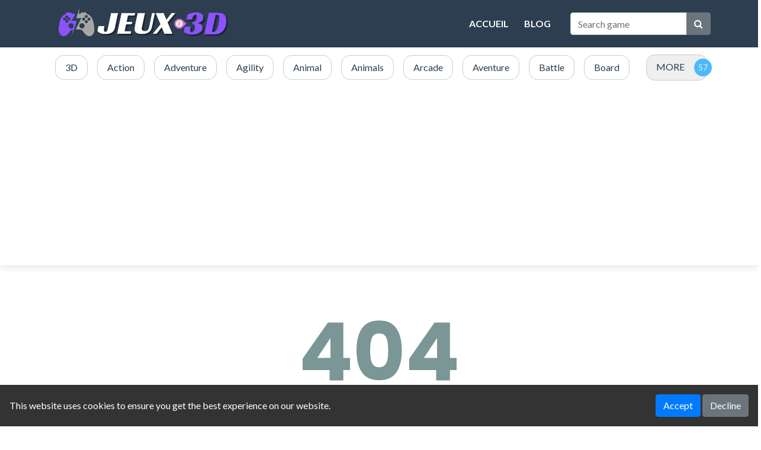

--- FILE ---
content_type: text/html; charset=UTF-8
request_url: https://www.jeux23d.com/unity-3d/joue-race-the-sun-une-course-contre-le-soleil
body_size: 3690
content:
<!DOCTYPE html>
<html lang="en" dir="ltr">
	<head>
		<meta charset="utf-8">
		<meta name="viewport" content="width=device-width, initial-scale=1, shrink-to-fit=no" />
		<title>404 | Jeux de navigateur HTML5 en ligne</title>
		<meta name="description" content="Page not found">
				<meta name="robots" content="noindex">
						<link rel="stylesheet" type="text/css" href="https://www.jeux23d.com/content/themes/default/style/bootstrap.min.css" />
		<link rel="stylesheet" type="text/css" href="https://www.jeux23d.com/content/themes/default/style/jquery-comments.css" />
		<link rel="stylesheet" type="text/css" href="https://www.jeux23d.com/content/themes/default/style/user.css" />
		<link rel="stylesheet" type="text/css" href="https://www.jeux23d.com/content/themes/default/style/style.css" />
		<link rel="stylesheet" type="text/css" href="https://www.jeux23d.com/content/themes/default/style/custom.css" />
		<!-- Font Awesome icons (free version)-->
		<link rel="stylesheet" type="text/css" href="https://cdnjs.cloudflare.com/ajax/libs/font-awesome/4.7.0/css/font-awesome.min.css" />
		<!-- Google fonts-->
		<link href="https://fonts.googleapis.com/css?family=Montserrat:400,700" rel="stylesheet" type="text/css" />
		<link href="https://fonts.googleapis.com/css?family=Lato:400,700,400italic,700italic" rel="stylesheet" type="text/css" />
			<style>
		#cookieConsentBanner {
			position: fixed;
			bottom: 0;
			left: 0;
			width: 100%;
			background-color: #333;
			color: white;
			padding: 1em;
			display: flex;
			flex-wrap: wrap;
			justify-content: space-between;
			align-items: center;
		}
		.cookie-consent-msg {
			text-align: left;
			flex: 1;
		}
		.cookie-consent-actions {
			text-align: right;
		}
		@media (max-width: 767px) {
			#cookieConsentBanner {
				flex-direction: column;
				align-items: flex-start;
			}
			.cookie-consent-msg, .cookie-consent-actions {
				width: 100%;
				text-align: center;
				margin-bottom: 0.5em;
			}
		}
	</style>
			<script async src="https://pagead2.googlesyndication.com/pagead/js/adsbygoogle.js?client=ca-pub-9738538784158163"
     crossorigin="anonymous"></script>	</head>
	<body id="page-top">
		<!-- Navigation-->
		<nav class="navbar navbar-expand-lg navbar-dark top-nav" id="mainNav">
			<div class="container">
				<button id="toggler" class="navbar-toggler navbar-toggler-left collapsed" type="button" data-toggle="collapse" data-target="#navb" aria-expanded="false">
					<span class="navbar-toggler-icon"></span>
				</button>
				<a class="navbar-brand js-scroll-trigger" href="https://www.jeux23d.com/"><img src="https://www.jeux23d.com/images/site-logo.png" class="site-logo" alt="site-logo"></a>
				<div class="navbar-collapse collapse justify-content-end" id="navb">
	<ul class="navbar-nav ml-auto text-uppercase">
		<li class="nav-item "><a class="nav-link " href="https://www.jeux23d.com/">Accueil</a></li><li class="nav-item "><a class="nav-link " href="https://blog.jeux23d.com">Blog</a></li>		<li class="nav-item">
					</li>
	</ul>
	<form class="form-inline my-2 my-lg-0 search-bar" action="/index.php">
		<div class="input-group">
			<input type="hidden" name="viewpage" value="search" />
			<input type="text" class="form-control rounded-left search" placeholder="Search game" name="slug" minlength="2" required />
			<div class="input-group-append">
				<button type="submit" class="btn btn-secondary" type="button">
					<i class="fa fa-search"></i>
				</button>
			</div>
		</div>
	</form>
</div>							</div>
		</nav>
		<div class="nav-categories">
			<div class="container">
				<nav class='greedy'>
	<ul class="links list-categories"><a href="https://www.jeux23d.com/c/3d"><li>3D</li></a><a href="https://www.jeux23d.com/c/action"><li>Action</li></a><a href="https://www.jeux23d.com/c/adventure"><li>Adventure</li></a><a href="https://www.jeux23d.com/c/agility"><li>Agility</li></a><a href="https://www.jeux23d.com/c/animal"><li>Animal</li></a><a href="https://www.jeux23d.com/c/animals"><li>Animals</li></a><a href="https://www.jeux23d.com/c/arcade"><li>Arcade</li></a><a href="https://www.jeux23d.com/c/aventure"><li>Aventure</li></a><a href="https://www.jeux23d.com/c/battle"><li>Battle</li></a><a href="https://www.jeux23d.com/c/board"><li>Board</li></a><a href="https://www.jeux23d.com/c/board-and-card"><li>Board and card</li></a><a href="https://www.jeux23d.com/c/boys"><li>Boys</li></a><a href="https://www.jeux23d.com/c/bubble-shooter"><li>Bubble shooter</li></a><a href="https://www.jeux23d.com/c/building"><li>Building</li></a><a href="https://www.jeux23d.com/c/casual"><li>Casual</li></a><a href="https://www.jeux23d.com/c/classics"><li>Classics</li></a><a href="https://www.jeux23d.com/c/clicker"><li>Clicker</li></a><a href="https://www.jeux23d.com/c/cooking"><li>Cooking</li></a><a href="https://www.jeux23d.com/c/desktop"><li>Desktop</li></a><a href="https://www.jeux23d.com/c/detective"><li>Detective</li></a><a href="https://www.jeux23d.com/c/dress-up"><li>Dress up</li></a><a href="https://www.jeux23d.com/c/driving"><li>Driving</li></a><a href="https://www.jeux23d.com/c/education"><li>Education</li></a><a href="https://www.jeux23d.com/c/educational"><li>Educational</li></a><a href="https://www.jeux23d.com/c/escape"><li>Escape</li></a><a href="https://www.jeux23d.com/c/fantasy"><li>Fantasy</li></a><a href="https://www.jeux23d.com/c/farm"><li>Farm</li></a><a href="https://www.jeux23d.com/c/fighting"><li>Fighting</li></a><a href="https://www.jeux23d.com/c/fisher"><li>Fisher</li></a><a href="https://www.jeux23d.com/c/for-girls"><li>For Girls</li></a><a href="https://www.jeux23d.com/c/funny"><li>Funny</li></a><a href="https://www.jeux23d.com/c/girl"><li>Girl</li></a><a href="https://www.jeux23d.com/c/girls"><li>Girls</li></a><a href="https://www.jeux23d.com/c/historical"><li>Historical</li></a><a href="https://www.jeux23d.com/c/html5"><li>HTML5</li></a><a href="https://www.jeux23d.com/c/hypercasual"><li>Hypercasual</li></a><a href="https://www.jeux23d.com/c/idle"><li>Idle</li></a><a href="https://www.jeux23d.com/c/incremental"><li>Incremental</li></a><a href="https://www.jeux23d.com/c/jigsaw"><li>Jigsaw</li></a><a href="https://www.jeux23d.com/c/jumping"><li>Jumping</li></a><a href="https://www.jeux23d.com/c/junior"><li>Junior</li></a><a href="https://www.jeux23d.com/c/logic"><li>Logic</li></a><a href="https://www.jeux23d.com/c/mahjong"><li>Mahjong</li></a><a href="https://www.jeux23d.com/c/match-3"><li>Match 3</li></a><a href="https://www.jeux23d.com/c/multiplayer"><li>Multiplayer</li></a><a href="https://www.jeux23d.com/c/observation"><li>Observation</li></a><a href="https://www.jeux23d.com/c/obstacle"><li>Obstacle</li></a><a href="https://www.jeux23d.com/c/other"><li>Other</li></a><a href="https://www.jeux23d.com/c/physics"><li>Physics</li></a><a href="https://www.jeux23d.com/c/platform"><li>Platform</li></a><a href="https://www.jeux23d.com/c/puzzle"><li>Puzzle</li></a><a href="https://www.jeux23d.com/c/quiz"><li>Quiz</li></a><a href="https://www.jeux23d.com/c/racing"><li>Racing</li></a><a href="https://www.jeux23d.com/c/service"><li>Service</li></a><a href="https://www.jeux23d.com/c/shooter"><li>Shooter</li></a><a href="https://www.jeux23d.com/c/shooting"><li>Shooting</li></a><a href="https://www.jeux23d.com/c/skill"><li>Skill</li></a><a href="https://www.jeux23d.com/c/snowboarding"><li>Snowboarding</li></a><a href="https://www.jeux23d.com/c/soldier"><li>Soldier</li></a><a href="https://www.jeux23d.com/c/sports"><li>Sports</li></a><a href="https://www.jeux23d.com/c/strategy"><li>Strategy</li></a><a href="https://www.jeux23d.com/c/stunt"><li>Stunt</li></a><a href="https://www.jeux23d.com/c/survival"><li>Survival</li></a><a href="https://www.jeux23d.com/c/time-management"><li>Time management</li></a><a href="https://www.jeux23d.com/c/webgl"><li>WebGL</li></a><a href="https://www.jeux23d.com/c/winter"><li>Winter</li></a><a href="https://www.jeux23d.com/c/zombie"><li>Zombie</li></a></ul>	<button>MORE</button>
  	<ul class='hidden-links hidden'></ul>
</nav>			</div>
		</div><div class="container">
	<div class="game-container text-center">
		<img src="https://www.jeux23d.com/content/themes/default/images/404.png">
	</div>
</div>
	<footer class="footer text-center">
		<div class="container">
			<div class="row">
				<div class="col-lg-4 mb-5 mb-lg-0">
									</div>
				<div class="col-lg-4 mb-5 mb-lg-0">
									</div>
				<div class="col-lg-4">
									</div>
			</div>
		</div>
	</footer>
	<div class="copyright py-4 text-center text-white">
		<div class="container">
			Copyright © 2023 Jeux html5 3D en ligne. <br>
Toutes les graphiques, les jeux, et les autres éléments multimédias sont protégés par le droit d'auteur et appartiennent à leurs propriétaires et auteurs respectifs.			<span class="dsb-panel">
				V-1.7.9			</span>
		</div>
	</div>
	<script type="text/javascript" src="https://www.jeux23d.com/content/themes/default/js/jquery-3.6.2.min.js"></script>
	<script type="text/javascript" src="https://www.jeux23d.com/content/themes/default/js/lazysizes.min.js"></script>
	<script type="text/javascript" src="https://www.jeux23d.com/content/themes/default/js/bootstrap.min.js"></script>
	<script type="text/javascript" src="https://www.jeux23d.com/js/comment-system.js"></script>
	<script type="text/javascript" src="https://www.jeux23d.com/content/themes/default/js/script.js"></script>
	<script type="text/javascript" src="https://www.jeux23d.com/content/themes/default/js/custom.js"></script>
	<script type="text/javascript" src="https://www.jeux23d.com/js/stats.js"></script>
	<div id="adblock-detector-plugin" style="display: none;">
	<div class="adblock-detector-modal">
		<div class="modal show" tabindex="-1" aria-modal="true" style="display:block;">
			<div class="modal-dialog modal-dialog-centered">
				<div class="modal-content">
					<div class="modal-header d-flex justify-content-center align-items-center">
						<div style="font-size: 70px;" class="text-danger text-center">
							<i class="fa fa-exclamation-circle"></i>
							<div style="font-size: 22px">
								<strong>AdBlock detected!</strong>
							</div>
						</div>
					</div>
					<div class="modal-body text-center">
						<p>We noticed you have an ad blocker enabled. We get it—ads can be annoying. However, our site relies on ad revenue to continue offering great games.</p>
						<p>Thank you!</p>
					</div>
					<div class="modal-footer d-flex justify-content-center align-items-center">
						<button type="button" onclick="location.reload()" class="btn btn-primary">Refresh</button>
					</div>
				</div>
			</div>
		</div>
	</div>
</div>	<script type="text/javascript" src="https://www.jeux23d.com/content/plugins/adblock-detector/ad-handler.js"></script>
		<div id="cookieConsentBanner">
		<div class="cookie-consent-msg">
			This website uses cookies to ensure you get the best experience on our website.
		</div>
		<div class="cookie-consent-actions">
			<button class="btn btn-primary btn-cookie-accept" id="acceptCookies">Accept</button>
			<button class="btn btn-secondary btn-cookie-decline" id="declineCookies">Decline</button>
		</div>
	</div>
		<script type="text/javascript">
	var c=getCookie("cookieConsent");null===c&&(document.getElementById("cookieConsentBanner").style.display="flex"),document.getElementById("acceptCookies").addEventListener("click",function(){setCookie("cookieConsent","true",365),document.getElementById("cookieConsentBanner").style.display="none"}),document.getElementById("declineCookies").addEventListener("click",function(){setCookie("cookieConsent","false",365),document.getElementById("cookieConsentBanner").style.display="none"});function setCookie(e,t,n){var o="";n&&(o=new Date,o.setTime(o.getTime()+24*n*60*60*1e3),o="; expires="+o.toUTCString()),document.cookie=e+"="+t+o+"; path=/"}function getCookie(e){for(var t=document.cookie.split(";"),n=0;n<t.length;n++){var o=t[n].split("=");if(e==o[0].trim())return o[1]}return null}
	</script>
		  </body>
</html>

--- FILE ---
content_type: text/html; charset=utf-8
request_url: https://www.google.com/recaptcha/api2/aframe
body_size: 267
content:
<!DOCTYPE HTML><html><head><meta http-equiv="content-type" content="text/html; charset=UTF-8"></head><body><script nonce="B6mb62f5Ewx7vMtISlCRdg">/** Anti-fraud and anti-abuse applications only. See google.com/recaptcha */ try{var clients={'sodar':'https://pagead2.googlesyndication.com/pagead/sodar?'};window.addEventListener("message",function(a){try{if(a.source===window.parent){var b=JSON.parse(a.data);var c=clients[b['id']];if(c){var d=document.createElement('img');d.src=c+b['params']+'&rc='+(localStorage.getItem("rc::a")?sessionStorage.getItem("rc::b"):"");window.document.body.appendChild(d);sessionStorage.setItem("rc::e",parseInt(sessionStorage.getItem("rc::e")||0)+1);localStorage.setItem("rc::h",'1769902375814');}}}catch(b){}});window.parent.postMessage("_grecaptcha_ready", "*");}catch(b){}</script></body></html>

--- FILE ---
content_type: application/x-javascript
request_url: https://www.jeux23d.com/content/themes/default/js/custom.js
body_size: -108
content:
/*

Custom script

This file will not be overwritten by the updater

*/

--- FILE ---
content_type: application/x-javascript
request_url: https://www.jeux23d.com/js/comment-system.js
body_size: 2593
content:
/*
CommentSystem v1.0.0 by CloudArcade
*/
class CommentSystem {
	constructor(gameId, config = {}) {
		this.gameId = gameId;
		this.commentOffset = 0;
		this.alertMsgTooshort = 'Your comment is too short. Please enter at least {{min}} characters.';
		this.config = {
			commentsPerLoad: config.commentsPerLoad || 5,  // Default to showing 5 comments
			maxReplies: config.maxReplies || 10,  // Default to showing 10 replies per comment
			minChars: config.minChars || 3,
			dateFormat: config.dateFormat || 'timeAgo' // timeAgo, ISO
		};
		this.init();
	}

	init() {
		this.loadComments();
		this.setupCommentPostForm();
		this.alertMsgTooshort = this.alertMsgTooshort.replace('{{min}}', this.config.minChars);
		document.getElementById('tpl-btn-load-more-comments').addEventListener('click', () => this.loadMoreComments());
		document.getElementById('tpl-comment-section').addEventListener('click', (event) => {
			let targetElement = event.target;
			while (targetElement != null) {
				if (targetElement.matches('.tpl-btn-show-replies')) {
					const commentId = targetElement.getAttribute('data-id');
					this.loadReplies(commentId);
					return;
				} else if (targetElement.matches('.tpl-btn-hide-replies')) {
					const commentId = targetElement.getAttribute('data-id');
					this.hideReplies(commentId);
					return;
				} else if (targetElement.matches('.tpl-comment-reply')) {
					event.preventDefault();
					const closestElement = targetElement.closest('.tpl-user-comment');
					const commentId = closestElement.getAttribute('data-id');
					this.renderReplyForm(commentId);
					return;
				}
				targetElement = targetElement.parentElement;
			}
		});
	}

	getConvertedDate(dateString, serverDate) {
		const date = new Date(dateString); // Parse the date string to a Date object
		const now = new Date(serverDate); // Current server date and time
		if (this.config.dateFormat === 'ISO') {
			const year = date.getFullYear();
			const month = String(date.getMonth() + 1).padStart(2, '0');
			const day = String(date.getDate()).padStart(2, '0');
			return `${year}-${month}-${day}`;
		} else if (this.config.dateFormat === 'timeAgo') {
			const diffInSeconds = Math.floor((now - date) / 1000);
			const years = Math.floor(diffInSeconds / (3600 * 24 * 365));
			const months = Math.floor(diffInSeconds / (3600 * 24 * 30));
			const days = Math.floor(diffInSeconds / (3600 * 24));
			const hours = Math.floor(diffInSeconds / 3600);
			const minutes = Math.floor(diffInSeconds / 60);
			if (years > 0) {
				return `${years} ${years === 1 ? 'year' : 'years'} ago`;
			} else if (months > 0) {
				return `${months} ${months === 1 ? 'month' : 'months'} ago`;
			} else if (days > 0) {
				return `${days} ${days === 1 ? 'day' : 'days'} ago`;
			} else if (hours > 0) {
				return `${hours} ${hours === 1 ? 'hour' : 'hours'} ago`;
			} else if (minutes > 0) {
				return `${minutes} ${minutes === 1 ? 'minute' : 'minutes'} ago`;
			} else {
				return "Just now";
			}
		} else {
			throw new Error('Invalid config value');
		}
	}

	renderReplyForm(commentId) {
		const existingReplyForm = document.querySelector('#tpl-comment-list .tpl-reply-form');
		if (existingReplyForm) existingReplyForm.remove();
		const commentElem = document.querySelector(`.tpl-user-comment[data-id="${commentId}"]`);
		const replyFormTemplate = document.querySelector('#tpl-comment-template .tpl-reply-form').cloneNode(true);
		const sendReplyBtn = replyFormTemplate.querySelector('.tpl-btn-send-reply');
		sendReplyBtn.setAttribute('data-id', commentId);
		replyFormTemplate.querySelector('.tpl-btn-send-reply').addEventListener('click', (e) => {
			e.preventDefault();
			const content = replyFormTemplate.querySelector('.tpl-reply-input').value;
			this.postComment(content, commentId);
			replyFormTemplate.remove();
		});
		const cancelReplyBtn = replyFormTemplate.querySelector('.tpl-btn-cancel-reply');
		if(cancelReplyBtn){
			cancelReplyBtn.addEventListener('click', (e) => {
				e.preventDefault();
				replyFormTemplate.remove();
			});
		}
		commentElem.querySelector('.tpl-reply-form-wrapper').appendChild(replyFormTemplate);
	}

	loadReplies(commentId, forceLoad = false) {
		const parentCommentElem = document.querySelector(`.tpl-user-comment[data-id="${commentId}"]`);
		const showRepliesBtn = parentCommentElem.querySelector('.tpl-btn-show-replies');
		const hideRepliesBtn = parentCommentElem.querySelector('.tpl-btn-hide-replies');
		const commentChildren = parentCommentElem.querySelector('.tpl-comment-children');
		if (showRepliesBtn) showRepliesBtn.style.display = 'none';
		const repliesHTML = commentChildren.innerHTML;
		if(repliesHTML && repliesHTML.trim() !== '' && !forceLoad){
			commentChildren.style.display = 'block';
			if (hideRepliesBtn) hideRepliesBtn.style.display = 'block';
		} else {
			fetch('/includes/comment.php', {
				method: 'POST',
				headers: {
					'Content-Type': 'application/x-www-form-urlencoded',
				},
				body: `load_replies=true&amount=${this.config.maxReplies}&game_id=${this.gameId}&parent_id=${commentId}`
			})
			.then(response => {
				if (hideRepliesBtn) hideRepliesBtn.style.display = 'block';
				return response.json();
			})
			.then(replies => {
				if (replies && replies.length > 0) {
					const transformedReplies = this.transformData(replies);
					const childrenHtml = this.renderCommentsRecursive(transformedReplies, true);
					commentChildren.innerHTML = childrenHtml;
				}
			})
			.catch(error => {
				console.error('Failed to load replies:', error);
			});
		}
	}

	hideReplies(commentId) {
		const parentCommentElem = document.querySelector(`.tpl-user-comment[data-id="${commentId}"]`);
		const hideRepliesBtn = parentCommentElem.querySelector('.tpl-btn-hide-replies');
		const commentChildren = parentCommentElem.querySelector('.tpl-comment-children');
		const showRepliesBtn = parentCommentElem.querySelector('.tpl-btn-show-replies');
		if (hideRepliesBtn) {
			hideRepliesBtn.style.display = 'none';
		}
		if (commentChildren) {
			commentChildren.style.display = 'none';
		}
		if (showRepliesBtn) {
			showRepliesBtn.style.display = 'block';
		}
	}

	setupCommentPostForm() {
		const tooShortElem = document.querySelector('#tpl-comment-form .tpl-alert-tooshort');
		if (tooShortElem) {
			this.alertMsgTooshort = tooShortElem.innerHTML;
			tooShortElem.parentNode.removeChild(tooShortElem);
		}
		const postCommentBtn = document.querySelector('#tpl-comment-form .tpl-post-comment-btn');
		const commentInput = document.querySelector('#tpl-comment-form .tpl-comment-input');
		if(postCommentBtn){
			postCommentBtn.addEventListener('click', () => {
				const commentContent = commentInput.value;
				if (commentContent) {
					this.postComment(commentContent);
					commentInput.value = '';  // Clear the textarea
				}
			});
		}
	}

	postComment(content, parent = null) {
		if (content.length < this.config.minChars) {
			alert(this.alertMsgTooshort);
			return;
		}
		const requestData = {
			'send_comment': true,
			'game_id': this.gameId,
			'parent': parent,
			'content': content
		};
		const formData = new URLSearchParams(requestData);
		fetch('/includes/comment.php', {
			method: 'POST',
			headers: {
				'Content-Type': 'application/x-www-form-urlencoded'
			},
			body: formData
		})
		.then(response => response.text())
		.then(response => {
			console.log(response);
			if (response === 'success') {
				if (parent !== null) {
					// Is reply
					this.loadReplies(parent, true);
				} else {
					// Root comment
					this.loadComments();
				}
			} else {
				console.log('fail');
			}
		})
		.catch(error => {
			console.error('Failed to post comment:', error);
		});
	}

	loadComments(isLoadMore = false) {
		const loadMoreButton = document.getElementById('tpl-btn-load-more-comments');
		if (loadMoreButton) {
			loadMoreButton.style.display = 'none';
		}
		if (!isLoadMore) {
			// Reset offset
			this.commentOffset = 0;
		}
		const requestData = {
			'load_root_comments': true,
			'game_id': encodeURIComponent(this.gameId),
			'offset': encodeURIComponent(this.commentOffset),
			'amount': encodeURIComponent(this.config.commentsPerLoad)
		};
		const formData = new URLSearchParams(requestData);
		fetch('/includes/comment.php', {
			method: 'POST',
			headers: {
				'Content-Type': 'application/x-www-form-urlencoded'
			},
			body: formData
		})
		.then(response => response.json())
		.then(comments => {
			if (comments && comments.length > 0) {
				const transformedComments = this.transformData(comments);
				if (isLoadMore) {
					this.renderComments(transformedComments, true);
					this.commentOffset += comments.length; // Update the offset
				} else {
					this.renderComments(transformedComments);
					this.commentOffset = comments.length;
				}
			}
			if (comments.length < this.config.commentsPerLoad || comments.length === 0) {
				if (loadMoreButton) {
					loadMoreButton.remove();
				}
			} else {
				if (loadMoreButton) {
					loadMoreButton.style.display = 'block';
				}
			}
		})
		.catch(error => {
			console.error('Failed to load comments:', error);
		});
	}
	
	loadMoreComments() {
		this.loadComments(true);
	}

	transformData(array) {
		return array.map(item => {
			return {
				id: Number(item.id),
				parent_id: item.parent_id,
				created: item.created_date,
				content: item.comment,
				has_replies: item.has_replies,
				server_date: item.server_date,
				fullname: item.sender_username || 'Anonymous',
				profile_picture_url: item.avatar
			};
		});
	}

	generateCommentHtmlFromTemplate(comment, isChildren) {
		const template = document.querySelector("#tpl-comment-template .tpl-user-comment").cloneNode(true);
		template.setAttribute("data-id", comment.id);
		const elementsWithDataId = template.querySelectorAll("[data-id]");
		elementsWithDataId.forEach(element => element.setAttribute("data-id", comment.id));
		const authorElement = template.querySelector(".tpl-comment-author");
		if (authorElement) authorElement.textContent = comment.fullname;
		const timestampElement = template.querySelector(".tpl-comment-timestamp");
		if (timestampElement) timestampElement.textContent = this.getConvertedDate(comment.created, comment.server_date);
		const textElement = template.querySelector(".tpl-comment-text");
		if (textElement) textElement.textContent = comment.content;
		const avatarElement = template.querySelector("img.tpl-user-comment-avatar");
		if (avatarElement) avatarElement.setAttribute("src", comment.profile_picture_url);
		if (isChildren) {
			const replyElement = template.querySelector(".tpl-comment-reply");
			const replyFormWrapperElement = template.querySelector(".tpl-reply-form-wrapper");
			if (replyElement) replyElement.remove();
			if (replyFormWrapperElement) replyFormWrapperElement.remove();
		}
		return template;
	}

	renderCommentsRecursive(data, isChildren = false) {
		let html = "";
		data.forEach((comment) => {
			const commentHtml = this.generateCommentHtmlFromTemplate(comment, isChildren);
			const showRepliesBtn = commentHtml.querySelector('.tpl-btn-show-replies');
			const hideRepliesBtn = commentHtml.querySelector('.tpl-btn-hide-replies');
			if (comment.has_replies) {
				if (showRepliesBtn) showRepliesBtn.style.display = 'block';
				if (hideRepliesBtn) hideRepliesBtn.style.display = 'none';
			} else {
				if (showRepliesBtn) showRepliesBtn.remove();
				if (hideRepliesBtn) hideRepliesBtn.remove();
			}
			html += commentHtml.outerHTML;
		});
		return html;
	}

	renderComments(data, isLoadMore = false) {
		const html = this.renderCommentsRecursive(data);
		const commentList = document.querySelector('#tpl-comment-list');
		if (isLoadMore) {
			commentList.insertAdjacentHTML('beforeend', html);
		} else {
			commentList.innerHTML = html;
		}
	}
}